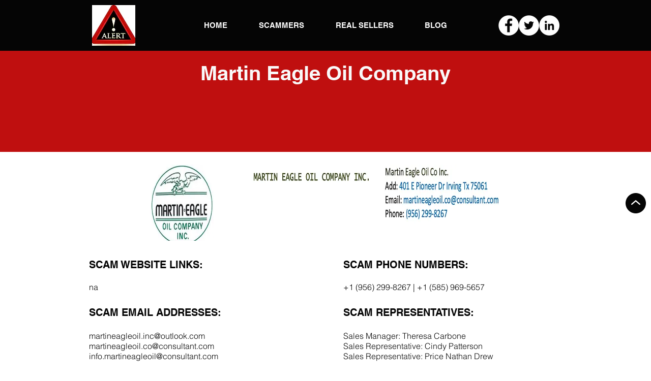

--- FILE ---
content_type: text/html; charset=utf-8
request_url: https://www.google.com/recaptcha/api2/aframe
body_size: 266
content:
<!DOCTYPE HTML><html><head><meta http-equiv="content-type" content="text/html; charset=UTF-8"></head><body><script nonce="kMCIenORMZiuSAUncm5cTg">/** Anti-fraud and anti-abuse applications only. See google.com/recaptcha */ try{var clients={'sodar':'https://pagead2.googlesyndication.com/pagead/sodar?'};window.addEventListener("message",function(a){try{if(a.source===window.parent){var b=JSON.parse(a.data);var c=clients[b['id']];if(c){var d=document.createElement('img');d.src=c+b['params']+'&rc='+(localStorage.getItem("rc::a")?sessionStorage.getItem("rc::b"):"");window.document.body.appendChild(d);sessionStorage.setItem("rc::e",parseInt(sessionStorage.getItem("rc::e")||0)+1);localStorage.setItem("rc::h",'1768982902386');}}}catch(b){}});window.parent.postMessage("_grecaptcha_ready", "*");}catch(b){}</script></body></html>